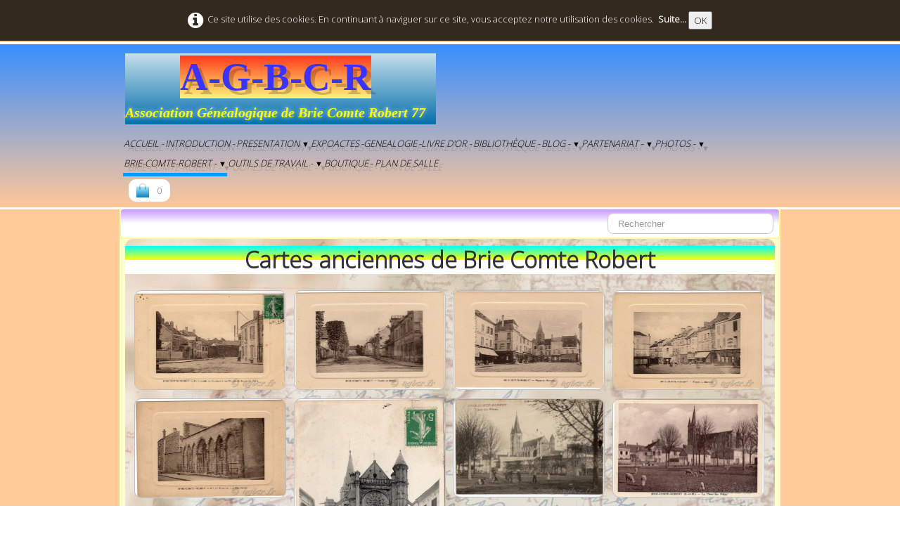

--- FILE ---
content_type: text/html; charset=UTF-8
request_url: https://agbcr.fr/web/brie-hier.php
body_size: 9099
content:
<!doctype html><html lang="fr"><head><meta charset="utf-8"><title>cartes postales</title><meta name="author" content="Association généalogique de Brie Comte Robert"><meta name="rating" content="General"><meta name="description" content="Les photos de Briie Comte Robert - Cartes postales anciennes"><meta property="og:url" content="https://www.agbcr.fr/web/brie-hier.php"/><meta property="og:type" content="website"/><meta property="og:site_name" content="A-G-B-C-R"/><meta property="og:title" content="cartes postales"/><meta property="og:description" content="Les photos de Briie Comte Robert - Cartes postales anciennes"/><meta property="og:image" content="https://www.agbcr.fr/web/_media/img/medium/logo-bcr.png"/><meta property="og:image:width" content="142" /><meta property="og:image:height" content="144" /><meta name="twitter:card" content="summary"/><meta name="twitter:title" content="cartes postales"/><meta name="twitter:description" content="Les photos de Briie Comte Robert - Cartes postales anciennes"/><meta name="twitter:image" content="https://www.agbcr.fr/web/_media/img/medium/logo-bcr.png"/><meta name="generator" content="Lauyan TOWeb 10.1.0.931"><meta name="googlebot" content="noimageindex"><meta name="viewport" content="width=device-width, initial-scale=1.0"><link href="rss.xml" rel="alternate" type="application/rss+xml"><link href="_media/img/sq_icon/favicon-agbcr.jpg" rel="shortcut icon" type="image/jpeg"><link href="_media/img/medium/logo-bcr.png" rel="apple-touch-icon"><meta name="msapplication-TileColor" content="#5835b8"><meta name="msapplication-TileImage" content="_media/img/medium/logo-bcr.png"><link href="_scripts/bootstrap/css/bootstrap.min.css" rel="stylesheet"><link href="https://fonts.googleapis.com/css?family=Open+Sans:300" rel="stylesheet"><link href="_frame/style.css" rel="stylesheet"><link rel="stylesheet" href="_scripts/photoswipe/photoswipe.css"><link rel="stylesheet" href="_scripts/photoswipe/default-skin/default-skin.css"><link rel="stylesheet" href="_scripts/bootstrap/css/font-awesome.min.css"><style>.raty-comp{padding:8px 0;font-size:10px;color:#FD9317}.tw-blogbar { display:flex;align-items:center }@media (max-width: 767px) { .tw-blogbar { flex-direction: column; } }.alert a{color:#003399}.ta-left{text-align:left}.ta-center{text-align:center}.ta-justify{text-align:justify}.ta-right{text-align:right}.float-l{float:left}.float-r{float:right}.flexobj{flex-grow:0;flex-shrink:0;margin-right:1em;margin-left:1em}.flexrow{display:flex !important;align-items:center}.flexrow-align-start{align-items:start}@media (max-width:767px){.flexrow{flex-direction:column}.flexrow-align-start{align-items:center}}.cookie-consent{width:100%;padding:16px 0;position:relative;z-index:9800;text-align:center;}.ckc-bottom{position:fixed;bottom:0;left:0;right:0;height:auto;}.cookie-consent,.cookie-consent button{font-size:100%}.cookie-consent a{font-weight:bold;text-decoration:none}.cookie-consent a:hover{text-decoration:underline}.cookie-consent .no-deco-hover a:hover{text-decoration:none}.portfolio-row{display:-ms-flexbox;display:flex;-ms-flex-wrap:wrap;flex-wrap:wrap;padding:0 0 24px .5vw;}.portfolio-col{-ms-flex:25%;flex:25%;max-width:calc(25% - 2.4*.5vw);padding:0 .5vw;}.portfolio-col img,.gallery-idx>.portfolio-row>.portfolio-col>a>img{margin:0;margin-top:calc(.5vw * 2);vertical-align:middle;width:100%;}.pf-col2{-ms-flex:50%;flex:50%;max-width:calc(50% - 2.4*.5vw);}@media screen and (max-width:800px){.portfolio-col{-ms-flex:50%;flex:50%;max-width:calc(50% - 2.4*.5vw);}}@media screen and (max-width:600px){.portfolio-col,.pf-col2{-ms-flex:100%;flex:100%;max-width:calc(100% - 2.4*.5vw);}}</style><link href="_frame/print.css" rel="stylesheet" type="text/css" media="print"><script>(function(i,s,o,g,r,a,m){i['GoogleAnalyticsObject']=r;i[r]=i[r]||function(){(i[r].q=i[r].q||[]).push(arguments)},i[r].l=1*new Date();a=s.createElement(o),m=s.getElementsByTagName(o)[0];a.async=1;a.src=g;m.parentNode.insertBefore(a,m)})(window,document,"script","https://www.google-analytics.com/analytics.js","ga");ga("create","UA-71742237-1","auto");ga("send","pageview");</script></head><body oncontextmenu="return false;"><div id="site"><div id="page"><header><div id="toolbar1" class="navbar"><div class="navbar-inner"><div class="container-fluid"><ul id="toolbar1_l" class="nav"><li><a id="logo" href="index.php" aria-label="logo"><span id="logo-lt">            A-G-B-C-R</span><span id="logo-rt"></span><br><span id="logo-sl" class="hidden-phone">Association Généalogique de Brie Comte Robert 77</span></a></li></ul><button type="button" class="btn btn-navbar" aria-label="Menu" data-toggle="collapse" data-target=".nav-collapse"><span class="icon-bar"></span><span class="icon-bar"></span><span class="icon-bar"></span></button><div class="nav-collapse collapse"><ul id="toolbar1_r" class="nav pull-right"><li><ul id="mainmenu" class="nav"><li><a href="index.php">Accueil -</a></li><li><a href="bienvenue.php">Introduction -</a></li><ul class="nav"><li class="dropdown"><a href="#" class="dropdown-toggle" data-toggle="dropdown">Presentation&nbsp;<small>&#9660;</small></a><ul class="dropdown-menu"><li><a href="bureau.php">Bureau</a></li><li><a href="trombinoscope.php">Trombinoscope</a></li><li><a href="contact.php">Contact</a></li></ul></li></ul><li><a href="recherches.php">EXPOACTES</a></li><li><a href="heredis.php">-genealogie</a></li><li><a href="livre-dor.php">-Livre d'Or -</a></li><li><a href="bibliotheque.php">Bibliothèque -</a></li><ul class="nav"><li class="dropdown"><a href="#" class="dropdown-toggle" data-toggle="dropdown">BLOG -&nbsp;<small>&#9660;</small></a><ul class="dropdown-menu"><li><a href="a-g-compte-rendu.php">Assemblée générale</a></li><li><a href="permanences.php">Nos Permanences</a></li><li><a href="calendrier.php">Calendrier</a></li><li><a href="outre-atlantique.php">Nos amis Outre-Atlantique</a></li><li><a href="le-saviez-vous.php">Le saviez-vous ??</a></li><li><a href="nouvelles-breves.php">Le petit journal de Michel</a></li></ul></li></ul><ul class="nav"><li class="dropdown"><a href="#" class="dropdown-toggle" data-toggle="dropdown">Partenariat -&nbsp;<small>&#9660;</small></a><ul class="dropdown-menu"><li><a href="associations.php">Partenaires associatifs</a></li><li><a href="partenaires.php">Nos partenaires</a></li></ul></li></ul><ul class="nav"><li class="dropdown"><a href="#" class="dropdown-toggle" data-toggle="dropdown">Photos -&nbsp;<small>&#9660;</small></a><ul class="dropdown-menu"><li><a href="retrospective.php">Portes Ouvertes</a></li><li><a href="sorties.php">Nos sorties</a></li><li><a href="medievales.php">Fêtes Médiévale</a></li></ul></li></ul><ul class="nav"><li class="dropdown active"><a href="#" class="dropdown-toggle" data-toggle="dropdown">Brie-Comte-Robert -&nbsp;<small>&#9660;</small></a><ul class="dropdown-menu"><li><a href="brie-hier.php">Brie Hier</a></li><li><a href="historiques.php">Gens de chez nous</a></li><li><a href="maires.php">Les Maires</a></li><li><a href="monuments.php">Monuments</a></li><li><a href="monument-aux-morts.php">Monument aux Morts</a></li><li><a href="http://www.geneanet.org/gallery/collection/cimetiere/569-cimetiere-de-brie-comte-robert" target="_blank" rel="noopener">Cimetiere de Brie Comte Robert</a></li></ul></li></ul><ul class="nav"><li class="dropdown"><a href="#" class="dropdown-toggle" data-toggle="dropdown">Outils de Travail -&nbsp;<small>&#9660;</small></a><ul class="dropdown-menu"><li><a href="liens-genealogiques.php">Liens généalogiques</a></li><li><a href="genealogiques.php">Logiciels</a></li></ul></li></ul><li><a href="boutique.php">Boutique</a></li><li><a href="plan-de-la-salle.php">- Plan de salle</a></li></ul></li><li><a id="button-cart" data-container="body" href="_checkout.html" title="Panier"><span id="sc_pcount"></span></a></li></ul></div></div></div></div><div id="toolbar2" class="navbar"><div class="navbar-inner"><div class="container-fluid"><ul id="toolbar2_r" class="nav pull-right"><li><form id="searchbox" class="navbar-search" action="_search.html"><input type="text" name="req" id="searchbox-req" class="search-query" placeholder="Rechercher"></form></li></ul></div></div></div></header><div id="content" class="container-fluid"><div id="topic" class="row-fluid"><div id="topic-inner"><div id="top-content" class="span12 gallery-idx ta-center"><h1 style="text-align:center">Cartes anciennes de Brie Comte Robert</h1><div class="portfolio-row"><div class="portfolio-col"><a data-pswpidx="0" href="brie-hier-photo.php"><img src="_media/img/small/img040.jpg" srcset="_media/img/thumb/img040.jpg 160w,_media/img/small/img040.jpg 480w,_media/img/medium/img040.jpg 768w,_media/img/large/img040.jpg 858w" style="max-width:100%;" alt="Cartes postale anciennes" loading="lazy"></a><a data-pswpidx="4" href="brie-hier-photo5.php"><img src="_media/img/small/img044-2.jpg" srcset="_media/img/thumb/img044-2.jpg 160w,_media/img/small/img044-2.jpg 480w,_media/img/medium/img044-2.jpg 768w,_media/img/large/img044-2.jpg 858w" style="max-width:100%;" alt="Cartes postale anciennes" loading="lazy"></a><a data-pswpidx="8" href="brie-hier-photo9.php"><img src="_media/img/small/img046.jpg" srcset="_media/img/thumb/img046.jpg 160w,_media/img/small/img046.jpg 480w,_media/img/medium/img046.jpg 768w,_media/img/large/img046.jpg 560w" style="max-width:100%;" alt="Cartes postale anciennes" loading="lazy"></a><a data-pswpidx="12" href="brie-hier-photo13.php"><img src="_media/img/small/img050.jpg" srcset="_media/img/thumb/img050.jpg 160w,_media/img/small/img050.jpg 480w,_media/img/medium/img050.jpg 768w,_media/img/large/img050.jpg 861w" style="max-width:100%;" alt="Cartes postale anciennes" loading="lazy"></a><a data-pswpidx="16" href="brie-hier-photo17.php"><img src="_media/img/small/img047.jpg" srcset="_media/img/thumb/img047.jpg 160w,_media/img/small/img047.jpg 480w,_media/img/medium/img047.jpg 768w,_media/img/large/img047.jpg 560w" style="max-width:100%;" alt="Cartes postale anciennes" loading="lazy"></a><a data-pswpidx="20" href="brie-hier-photo21.php"><img src="_media/img/small/img052.jpg" srcset="_media/img/thumb/img052.jpg 160w,_media/img/small/img052.jpg 480w,_media/img/medium/img052.jpg 768w,_media/img/large/img052.jpg 861w" style="max-width:100%;" alt="Cartes postale anciennes" loading="lazy"></a><a data-pswpidx="24" href="brie-hier-photo25.php"><img src="_media/img/small/img054.jpg" srcset="_media/img/thumb/img054.jpg 160w,_media/img/small/img054.jpg 480w,_media/img/medium/img054.jpg 768w,_media/img/large/img054.jpg 861w" style="max-width:100%;" alt="Cartes postale anciennes" loading="lazy"></a><a data-pswpidx="28" href="brie-hier-photo29.php"><img src="_media/img/small/img060.jpg" srcset="_media/img/thumb/img060.jpg 160w,_media/img/small/img060.jpg 480w,_media/img/medium/img060.jpg 768w,_media/img/large/img060.jpg 861w" style="max-width:100%;" alt="Cartes postale anciennes" loading="lazy"></a><a data-pswpidx="32" href="brie-hier-photo33.php"><img src="_media/img/small/img063.jpg" srcset="_media/img/thumb/img063.jpg 160w,_media/img/small/img063.jpg 480w,_media/img/medium/img063.jpg 768w,_media/img/large/img063.jpg 861w" style="max-width:100%;" alt="Cartes postale anciennes" loading="lazy"></a><a data-pswpidx="36" href="brie-hier-photo37.php"><img src="_media/img/small/img071.jpg" srcset="_media/img/thumb/img071.jpg 160w,_media/img/small/img071.jpg 480w,_media/img/medium/img071.jpg 768w,_media/img/large/img071.jpg 557w" style="max-width:100%;" alt="Cartes postale anciennes" loading="lazy"></a><a data-pswpidx="40" href="brie-hier-photo41.php"><img src="_media/img/small/img079.jpg" srcset="_media/img/thumb/img079.jpg 160w,_media/img/small/img079.jpg 480w,_media/img/medium/img079.jpg 768w,_media/img/large/img079.jpg 861w" style="max-width:100%;" alt="Cartes postale anciennes" loading="lazy"></a><a data-pswpidx="44" href="brie-hier-labreuvoir-jpg.php"><img src="_media/img/small/labreuvoir.jpg" srcset="_media/img/thumb/labreuvoir.jpg 160w,_media/img/small/labreuvoir.jpg 480w,_media/img/medium/labreuvoir.jpg 768w,_media/img/large/labreuvoir.jpg 1024w,_media/img/xlarge/labreuvoir.jpg 1440w" style="max-width:100%;" alt="" loading="lazy"></a><a data-pswpidx="48" href="brie-hier-cafe-silvestre-place-des-minimes-jpg.php"><img src="_media/img/small/cafe-silvestre.place-des-minimes.jpg" srcset="_media/img/thumb/cafe-silvestre.place-des-minimes.jpg 160w,_media/img/small/cafe-silvestre.place-des-minimes.jpg 480w,_media/img/medium/cafe-silvestre.place-des-minimes.jpg 592w" style="max-width:100%;" alt="" loading="lazy"></a><a data-pswpidx="52" href="brie-hier-photo51.php"><img src="_media/img/small/img051.jpg" srcset="_media/img/thumb/img051.jpg 160w,_media/img/small/img051.jpg 480w,_media/img/medium/img051.jpg 768w,_media/img/large/img051.jpg 861w" style="max-width:100%;" alt="Cartes postale anciennes" loading="lazy"></a><a data-pswpidx="56" href="brie-hier-photo55.php"><img src="_media/img/small/img076.jpg" srcset="_media/img/thumb/img076.jpg 160w,_media/img/small/img076.jpg 480w,_media/img/medium/img076.jpg 768w,_media/img/large/img076.jpg 861w" style="max-width:100%;" alt="Cartes postale anciennes" loading="lazy"></a><a data-pswpidx="60" href="brie-hier-photo58.php"><img src="_media/img/small/img083.jpg" srcset="_media/img/thumb/img083.jpg 160w,_media/img/small/img083.jpg 480w,_media/img/medium/img083.jpg 768w,_media/img/large/img083.jpg 861w" style="max-width:100%;" alt="Cartes postale anciennes" loading="lazy"></a><a data-pswpidx="64" href="brie-hier-vue079-jpg.php"><img src="_media/img/small/vue079.jpg" srcset="_media/img/thumb/vue079.jpg 160w,_media/img/small/vue079.jpg 480w,_media/img/medium/vue079.jpg 768w,_media/img/large/vue079.jpg 790w" style="max-width:100%;" alt="" loading="lazy"></a><a data-pswpidx="68" href="brie-hier-loco-brie-jpg.php"><img src="_media/img/small/loco-brie.jpg" srcset="_media/img/thumb/loco-brie.jpg 160w,_media/img/small/loco-brie.jpg 480w,_media/img/medium/loco-brie.jpg 768w,_media/img/large/loco-brie.jpg 1024w" style="max-width:100%;" alt="" loading="lazy"></a><a data-pswpidx="72" href="brie-hier-photo62.php"><img src="_media/img/small/img097.jpg" srcset="_media/img/thumb/img097.jpg 160w,_media/img/small/img097.jpg 480w,_media/img/medium/img097.jpg 768w,_media/img/large/img097.jpg 557w" style="max-width:100%;" alt="Cartes postale anciennes" loading="lazy"></a></div><div class="portfolio-col"><a data-pswpidx="1" href="brie-hier-photo2.php"><img src="_media/img/small/img041.jpg" srcset="_media/img/thumb/img041.jpg 160w,_media/img/small/img041.jpg 480w,_media/img/medium/img041.jpg 768w,_media/img/large/img041.jpg 858w" style="max-width:100%;" alt="Cartes postale anciennes" loading="lazy"></a><a data-pswpidx="5" href="brie-hier-photo6.php"><img src="_media/img/small/img091.jpg" srcset="_media/img/thumb/img091.jpg 160w,_media/img/small/img091.jpg 480w,_media/img/medium/img091.jpg 768w,_media/img/large/img091.jpg 557w" style="max-width:100%;" alt="Cartes postale anciennes" loading="lazy"></a><a data-pswpidx="9" href="brie-hier-photo10.php"><img src="_media/img/small/img127.jpg" srcset="_media/img/thumb/img127.jpg 160w,_media/img/small/img127.jpg 480w,_media/img/medium/img127.jpg 768w,_media/img/large/img127.jpg 557w" style="max-width:100%;" alt="Cartes postale anciennes" loading="lazy"></a><a data-pswpidx="13" href="brie-hier-photo14.php"><img src="_media/img/small/img077.jpg" srcset="_media/img/thumb/img077.jpg 160w,_media/img/small/img077.jpg 480w,_media/img/medium/img077.jpg 768w,_media/img/large/img077.jpg 557w" style="max-width:100%;" alt="Cartes postale anciennes" loading="lazy"></a><a data-pswpidx="17" href="brie-hier-photo18.php"><img src="_media/img/small/img048.jpg" srcset="_media/img/thumb/img048.jpg 160w,_media/img/small/img048.jpg 480w,_media/img/medium/img048.jpg 768w,_media/img/large/img048.jpg 861w" style="max-width:100%;" alt="Cartes postale anciennes" loading="lazy"></a><a data-pswpidx="21" href="brie-hier-photo22.php"><img src="_media/img/small/img075.jpg" srcset="_media/img/thumb/img075.jpg 160w,_media/img/small/img075.jpg 480w,_media/img/medium/img075.jpg 768w,_media/img/large/img075.jpg 861w" style="max-width:100%;" alt="Cartes postale anciennes" loading="lazy"></a><a data-pswpidx="25" href="brie-hier-photo26.php"><img src="_media/img/small/img053.jpg" srcset="_media/img/thumb/img053.jpg 160w,_media/img/small/img053.jpg 480w,_media/img/medium/img053.jpg 768w,_media/img/large/img053.jpg 861w" style="max-width:100%;" alt="Cartes postale anciennes" loading="lazy"></a><a data-pswpidx="29" href="brie-hier-photo30.php"><img src="_media/img/small/img061.jpg" srcset="_media/img/thumb/img061.jpg 160w,_media/img/small/img061.jpg 480w,_media/img/medium/img061.jpg 768w,_media/img/large/img061.jpg 861w" style="max-width:100%;" alt="Cartes postale anciennes" loading="lazy"></a><a data-pswpidx="33" href="brie-hier-photo34.php"><img src="_media/img/small/img064.jpg" srcset="_media/img/thumb/img064.jpg 160w,_media/img/small/img064.jpg 480w,_media/img/medium/img064.jpg 768w,_media/img/large/img064.jpg 861w" style="max-width:100%;" alt="Cartes postale anciennes" loading="lazy"></a><a data-pswpidx="37" href="brie-hier-photo38.php"><img src="_media/img/small/img068.jpg" srcset="_media/img/thumb/img068.jpg 160w,_media/img/small/img068.jpg 480w,_media/img/medium/img068.jpg 768w,_media/img/large/img068.jpg 861w" style="max-width:100%;" alt="Cartes postale anciennes" loading="lazy"></a><a data-pswpidx="41" href="brie-hier-photo42.php"><img src="_media/img/small/img059.jpg" srcset="_media/img/thumb/img059.jpg 160w,_media/img/small/img059.jpg 480w,_media/img/medium/img059.jpg 768w,_media/img/large/img059.jpg 861w" style="max-width:100%;" alt="Cartes postale anciennes" loading="lazy"></a><a data-pswpidx="45" href="brie-hier-photo45.php"><img src="_media/img/small/img100.jpg" srcset="_media/img/thumb/img100.jpg 160w,_media/img/small/img100.jpg 480w,_media/img/medium/img100.jpg 768w,_media/img/large/img100.jpg 861w" style="max-width:100%;" alt="Cartes postale anciennes" loading="lazy"></a><a data-pswpidx="49" href="brie-hier-photo48.php"><img src="_media/img/small/img084.jpg" srcset="_media/img/thumb/img084.jpg 160w,_media/img/small/img084.jpg 480w,_media/img/medium/img084.jpg 768w,_media/img/large/img084.jpg 861w" style="max-width:100%;" alt="Cartes postale anciennes" loading="lazy"></a><a data-pswpidx="53" href="brie-hier-photo52.php"><img src="_media/img/small/img089.jpg" srcset="_media/img/thumb/img089.jpg 160w,_media/img/small/img089.jpg 480w,_media/img/medium/img089.jpg 768w,_media/img/large/img089.jpg 861w" style="max-width:100%;" alt="Cartes postale anciennes" loading="lazy"></a><a data-pswpidx="57" href="brie-hier-photo56.php"><img src="_media/img/small/img099.jpg" srcset="_media/img/thumb/img099.jpg 160w,_media/img/small/img099.jpg 480w,_media/img/medium/img099.jpg 768w,_media/img/large/img099.jpg 861w" style="max-width:100%;" alt="Cartes postale anciennes" loading="lazy"></a><a data-pswpidx="61" href="brie-hier-photo59.php"><img src="_media/img/small/img045.jpg" srcset="_media/img/thumb/img045.jpg 160w,_media/img/small/img045.jpg 480w,_media/img/medium/img045.jpg 768w,_media/img/large/img045.jpg 858w" style="max-width:100%;" alt="Cartes postale anciennes" loading="lazy"></a><a data-pswpidx="65" href="brie-hier-gare-brie-comte-robert-2cpancienne-jpg.php"><img src="_media/img/small/gare-brie-comte-robert-2cpancienne.jpg" srcset="_media/img/thumb/gare-brie-comte-robert-2cpancienne.jpg 160w,_media/img/small/gare-brie-comte-robert-2cpancienne.jpg 480w,_media/img/medium/gare-brie-comte-robert-2cpancienne.jpg 768w,_media/img/large/gare-brie-comte-robert-2cpancienne.jpg 1024w,_media/img/xlarge/gare-brie-comte-robert-2cpancienne.jpg 1600w" style="max-width:100%;" alt="" loading="lazy"></a><a data-pswpidx="69" href="brie-hier-1931-micheline-sur-pneus-brie-jpg.php"><img src="_media/img/small/1931-micheline-sur-pneus-brie.jpg" srcset="_media/img/thumb/1931-micheline-sur-pneus-brie.jpg 160w,_media/img/small/1931-micheline-sur-pneus-brie.jpg 480w,_media/img/medium/1931-micheline-sur-pneus-brie.jpg 768w,_media/img/large/1931-micheline-sur-pneus-brie.jpg 1024w" style="max-width:100%;" alt="" loading="lazy"></a><a data-pswpidx="73" href="brie-hier-photo63.php"><img src="_media/img/small/img094.jpg" srcset="_media/img/thumb/img094.jpg 160w,_media/img/small/img094.jpg 480w,_media/img/medium/img094.jpg 768w,_media/img/large/img094.jpg 861w" style="max-width:100%;" alt="Cartes postale anciennes" loading="lazy"></a></div><div class="portfolio-col"><a data-pswpidx="2" href="brie-hier-photo3.php"><img src="_media/img/small/img042.jpg" srcset="_media/img/thumb/img042.jpg 160w,_media/img/small/img042.jpg 480w,_media/img/medium/img042.jpg 768w,_media/img/large/img042.jpg 858w" style="max-width:100%;" alt="Cartes postale anciennes" loading="lazy"></a><a data-pswpidx="6" href="brie-hier-photo7.php"><img src="_media/img/small/img078.jpg" srcset="_media/img/thumb/img078.jpg 160w,_media/img/small/img078.jpg 480w,_media/img/medium/img078.jpg 768w,_media/img/large/img078.jpg 861w" style="max-width:100%;" alt="Cartes postale anciennes" loading="lazy"></a><a data-pswpidx="10" href="brie-hier-photo11.php"><img src="_media/img/small/img096.jpg" srcset="_media/img/thumb/img096.jpg 160w,_media/img/small/img096.jpg 480w,_media/img/medium/img096.jpg 768w,_media/img/large/img096.jpg 557w" style="max-width:100%;" alt="Cartes postale anciennes" loading="lazy"></a><a data-pswpidx="14" href="brie-hier-photo15.php"><img src="_media/img/small/img057.jpg" srcset="_media/img/thumb/img057.jpg 160w,_media/img/small/img057.jpg 480w,_media/img/medium/img057.jpg 768w,_media/img/large/img057.jpg 861w" style="max-width:100%;" alt="Cartes postale anciennes" loading="lazy"></a><a data-pswpidx="18" href="brie-hier-photo19.php"><img src="_media/img/small/img049-juin-1998.jpg" srcset="_media/img/thumb/img049-juin-1998.jpg 160w,_media/img/small/img049-juin-1998.jpg 480w,_media/img/medium/img049-juin-1998.jpg 768w,_media/img/large/img049-juin-1998.jpg 861w" style="max-width:100%;" alt="Démolition de la caserne des pompiers" loading="lazy"></a><a data-pswpidx="22" href="brie-hier-photo23.php"><img src="_media/img/small/img082.jpg" srcset="_media/img/thumb/img082.jpg 160w,_media/img/small/img082.jpg 480w,_media/img/medium/img082.jpg 768w,_media/img/large/img082.jpg 861w" style="max-width:100%;" alt="Cartes postale anciennes" loading="lazy"></a><a data-pswpidx="26" href="brie-hier-photo27.php"><img src="_media/img/small/img056.jpg" srcset="_media/img/thumb/img056.jpg 160w,_media/img/small/img056.jpg 480w,_media/img/medium/img056.jpg 768w,_media/img/large/img056.jpg 861w" style="max-width:100%;" alt="Cartes postale anciennes" loading="lazy"></a><a data-pswpidx="30" href="brie-hier-photo31.php"><img src="_media/img/small/img062.jpg" srcset="_media/img/thumb/img062.jpg 160w,_media/img/small/img062.jpg 480w,_media/img/medium/img062.jpg 768w,_media/img/large/img062.jpg 861w" style="max-width:100%;" alt="Cartes postale anciennes" loading="lazy"></a><a data-pswpidx="34" href="brie-hier-photo35.php"><img src="_media/img/small/img065.jpg" srcset="_media/img/thumb/img065.jpg 160w,_media/img/small/img065.jpg 480w,_media/img/medium/img065.jpg 768w,_media/img/large/img065.jpg 861w" style="max-width:100%;" alt="Cartes postale anciennes" loading="lazy"></a><a data-pswpidx="38" href="brie-hier-photo39.php"><img src="_media/img/small/img088.jpg" srcset="_media/img/thumb/img088.jpg 160w,_media/img/small/img088.jpg 480w,_media/img/medium/img088.jpg 768w,_media/img/large/img088.jpg 861w" style="max-width:100%;" alt="Cartes postale anciennes" loading="lazy"></a><a data-pswpidx="42" href="brie-hier-photo43.php"><img src="_media/img/small/img080.jpg" srcset="_media/img/thumb/img080.jpg 160w,_media/img/small/img080.jpg 480w,_media/img/medium/img080.jpg 768w,_media/img/large/img080.jpg 861w" style="max-width:100%;" alt="Cartes postale anciennes" loading="lazy"></a><a data-pswpidx="46" href="brie-hier-photo46.php"><img src="_media/img/small/img070.jpg" srcset="_media/img/thumb/img070.jpg 160w,_media/img/small/img070.jpg 480w,_media/img/medium/img070.jpg 768w,_media/img/large/img070.jpg 861w" style="max-width:100%;" alt="La Barrière du Maine .Relais aux chevaux" loading="lazy"></a><a data-pswpidx="50" href="brie-hier-photo49.php"><img src="_media/img/small/img092.jpg" srcset="_media/img/thumb/img092.jpg 160w,_media/img/small/img092.jpg 480w,_media/img/medium/img092.jpg 768w,_media/img/large/img092.jpg 861w" style="max-width:100%;" alt="Cartes postale anciennes" loading="lazy"></a><a data-pswpidx="54" href="brie-hier-photo53.php"><img src="_media/img/small/img090.jpg" srcset="_media/img/thumb/img090.jpg 160w,_media/img/small/img090.jpg 480w,_media/img/medium/img090.jpg 768w,_media/img/large/img090.jpg 861w" style="max-width:100%;" alt="Cartes postale anciennes" loading="lazy"></a><a data-pswpidx="58" href="brie-hier-photo57.php"><img src="_media/img/small/img101.jpg" srcset="_media/img/thumb/img101.jpg 160w,_media/img/small/img101.jpg 480w,_media/img/medium/img101.jpg 768w,_media/img/large/img101.jpg 861w" style="max-width:100%;" alt="Cartes postale anciennes" loading="lazy"></a><a data-pswpidx="62" href="brie-hier-la-gare-jpg.php"><img src="_media/img/small/la-gare.jpg" srcset="_media/img/thumb/la-gare.jpg 160w,_media/img/small/la-gare.jpg 480w,_media/img/medium/la-gare.jpg 768w,_media/img/large/la-gare.jpg 800w" style="max-width:100%;" alt="" loading="lazy"></a><a data-pswpidx="66" href="brie-hier-photo60.php"><img src="_media/img/small/img081.jpg" srcset="_media/img/thumb/img081.jpg 160w,_media/img/small/img081.jpg 480w,_media/img/medium/img081.jpg 768w,_media/img/large/img081.jpg 861w" style="max-width:100%;" alt="La Gare SNCF et le Train des Roses" loading="lazy"></a><a data-pswpidx="70" href="brie-hier-bb63210-a-brie-en-1970-jpg.php"><img src="_media/img/small/bb63210-a-brie-en-1970.jpg" srcset="_media/img/thumb/bb63210-a-brie-en-1970.jpg 160w,_media/img/small/bb63210-a-brie-en-1970.jpg 480w,_media/img/medium/bb63210-a-brie-en-1970.jpg 768w,_media/img/large/bb63210-a-brie-en-1970.jpg 1024w,_media/img/xlarge/bb63210-a-brie-en-1970.jpg 1440w" style="max-width:100%;" alt="" loading="lazy"></a></div><div class="portfolio-col"><a data-pswpidx="3" href="brie-hier-photo4.php"><img src="_media/img/small/img043.jpg" srcset="_media/img/thumb/img043.jpg 160w,_media/img/small/img043.jpg 480w,_media/img/medium/img043.jpg 768w,_media/img/large/img043.jpg 858w" style="max-width:100%;" alt="Cartes postale anciennes" loading="lazy"></a><a data-pswpidx="7" href="brie-hier-photo8.php"><img src="_media/img/small/img103.jpg" srcset="_media/img/thumb/img103.jpg 160w,_media/img/small/img103.jpg 480w,_media/img/medium/img103.jpg 768w,_media/img/large/img103.jpg 861w" style="max-width:100%;" alt="Cartes postale anciennes" loading="lazy"></a><a data-pswpidx="11" href="brie-hier-photo12.php"><img src="_media/img/small/img087.jpg" srcset="_media/img/thumb/img087.jpg 160w,_media/img/small/img087.jpg 480w,_media/img/medium/img087.jpg 768w,_media/img/large/img087.jpg 557w" style="max-width:100%;" alt="Cartes postale anciennes" loading="lazy"></a><a data-pswpidx="15" href="brie-hier-photo16.php"><img src="_media/img/small/img086.jpg" srcset="_media/img/thumb/img086.jpg 160w,_media/img/small/img086.jpg 480w,_media/img/medium/img086.jpg 768w,_media/img/large/img086.jpg 861w" style="max-width:100%;" alt="Cartes postale anciennes" loading="lazy"></a><a data-pswpidx="19" href="brie-hier-photo20.php"><img src="_media/img/small/img102.jpg" srcset="_media/img/thumb/img102.jpg 160w,_media/img/small/img102.jpg 480w,_media/img/medium/img102.jpg 768w,_media/img/large/img102.jpg 861w" style="max-width:100%;" alt="Cartes postale anciennes" loading="lazy"></a><a data-pswpidx="23" href="brie-hier-photo24.php"><img src="_media/img/small/img085.jpg" srcset="_media/img/thumb/img085.jpg 160w,_media/img/small/img085.jpg 480w,_media/img/medium/img085.jpg 768w,_media/img/large/img085.jpg 861w" style="max-width:100%;" alt="Cartes postale anciennes" loading="lazy"></a><a data-pswpidx="27" href="brie-hier-photo28.php"><img src="_media/img/small/img058.jpg" srcset="_media/img/thumb/img058.jpg 160w,_media/img/small/img058.jpg 480w,_media/img/medium/img058.jpg 768w,_media/img/large/img058.jpg 861w" style="max-width:100%;" alt="Cartes postale anciennes" loading="lazy"></a><a data-pswpidx="31" href="brie-hier-photo32.php"><img src="_media/img/small/img067.jpg" srcset="_media/img/thumb/img067.jpg 160w,_media/img/small/img067.jpg 480w,_media/img/medium/img067.jpg 768w,_media/img/large/img067.jpg 861w" style="max-width:100%;" alt="L'ancienne Poste" loading="lazy"></a><a data-pswpidx="35" href="brie-hier-photo36.php"><img src="_media/img/small/img066.jpg" srcset="_media/img/thumb/img066.jpg 160w,_media/img/small/img066.jpg 480w,_media/img/medium/img066.jpg 768w,_media/img/large/img066.jpg 861w" style="max-width:100%;" alt="Cartes postale anciennes" loading="lazy"></a><a data-pswpidx="39" href="brie-hier-photo40.php"><img src="_media/img/small/img095.jpg" srcset="_media/img/thumb/img095.jpg 160w,_media/img/small/img095.jpg 480w,_media/img/medium/img095.jpg 768w,_media/img/large/img095.jpg 861w" style="max-width:100%;" alt="Cartes postale anciennes" loading="lazy"></a><a data-pswpidx="43" href="brie-hier-photo44.php"><img src="_media/img/small/img069.jpg" srcset="_media/img/thumb/img069.jpg 160w,_media/img/small/img069.jpg 480w,_media/img/medium/img069.jpg 768w,_media/img/large/img069.jpg 861w" style="max-width:100%;" alt="L'abreuvoir , rue Gambatta" loading="lazy"></a><a data-pswpidx="47" href="brie-hier-photo47.php"><img src="_media/img/small/img072.jpg" srcset="_media/img/thumb/img072.jpg 160w,_media/img/small/img072.jpg 480w,_media/img/medium/img072.jpg 768w,_media/img/large/img072.jpg 861w" style="max-width:100%;" alt="Cartes postale anciennes" loading="lazy"></a><a data-pswpidx="51" href="brie-hier-photo50.php"><img src="_media/img/small/img093.jpg" srcset="_media/img/thumb/img093.jpg 160w,_media/img/small/img093.jpg 480w,_media/img/medium/img093.jpg 768w,_media/img/large/img093.jpg 861w" style="max-width:100%;" alt="Cartes postale anciennes" loading="lazy"></a><a data-pswpidx="55" href="brie-hier-photo54.php"><img src="_media/img/small/img098.jpg" srcset="_media/img/thumb/img098.jpg 160w,_media/img/small/img098.jpg 480w,_media/img/medium/img098.jpg 768w,_media/img/large/img098.jpg 861w" style="max-width:100%;" alt="Cartes postale anciennes" loading="lazy"></a><a data-pswpidx="59" href="brie-hier-p2181392056-3-jpg.php"><img src="_media/img/small/p2181392056-3.jpg" srcset="_media/img/thumb/p2181392056-3.jpg 160w,_media/img/small/p2181392056-3.jpg 480w,_media/img/medium/p2181392056-3.jpg 580w" style="max-width:100%;" alt="" loading="lazy"></a><a data-pswpidx="63" href="brie-hier-la-gare-jpg2.php"><img src="_media/img/small/la-gare-2.jpg" srcset="_media/img/thumb/la-gare-2.jpg 160w,_media/img/small/la-gare-2.jpg 480w,_media/img/medium/la-gare-2.jpg 768w,_media/img/large/la-gare-2.jpg 777w" style="max-width:100%;" alt="" loading="lazy"></a><a data-pswpidx="67" href="brie-hier-photo61.php"><img src="_media/img/small/img055.jpg" srcset="_media/img/thumb/img055.jpg 160w,_media/img/small/img055.jpg 480w,_media/img/medium/img055.jpg 768w,_media/img/large/img055.jpg 861w" style="max-width:100%;" alt="Cartes postale anciennes" loading="lazy"></a><a data-pswpidx="71" href="brie-hier-vue077-jpg.php"><img src="_media/img/small/vue077.jpg" srcset="_media/img/thumb/vue077.jpg 160w,_media/img/small/vue077.jpg 480w,_media/img/medium/vue077.jpg 768w,_media/img/large/vue077.jpg 793w" style="max-width:100%;" alt="" loading="lazy"></a></div></div></div><div class=pswp tabindex=-1 role=dialog aria-hidden=true><div class=pswp__bg></div><div class=pswp__scroll-wrap><div class=pswp__container><div class=pswp__item></div><div class=pswp__item></div><div class=pswp__item></div></div><div class="pswp__ui pswp__ui--hidden"><div class=pswp__top-bar><div class=pswp__counter></div><button class="pswp__button pswp__button--close" title="Fermer"></button> <button class="pswp__button pswp__button--fs" title="Plein écran"></button> <button class="pswp__button pswp__button--zoom" title="Zoom"></button><div class=pswp__preloader><div class=pswp__preloader__icn><div class=pswp__preloader__cut><div class=pswp__preloader__donut></div></div></div></div></div><div class="pswp__share-modal pswp__share-modal--hidden pswp__single-tap"><div class=pswp__share-tooltip></div></div><button class="pswp__button pswp__button--arrow--left" title="Précédent"></button> <button class="pswp__button pswp__button--arrow--right" title="Suivant"></button><div class=pswp__caption><div class=pswp__caption__center></div></div></div></div></div></div></div></div><footer><div id="footerfat" class="row-fluid"><div class="row-fluid"></div></div><div id="toolbar3" class="navbar"><div class="navbar-inner"><div class="container-fluid"><ul id="toolbar3_l" class="nav"><li><div id="sharebox"><a target="_blank" href="https://www.facebook.com/groups/agbcr/" rel="noopener"><img style="width:32px;height:32px" src="_frame/tw-share-facebook@2x.png" alt="facebook"></a><a target="_blank" onclick="javascript:return(decMail2(this));" href="znvygb?krhira2#benatr.se" rel="noopener"><img style="width:32px;height:32px" src="_frame/tw-share-mail@2x.png" alt="email"></a><a target="_blank" href="rss.xml" type="application/rss+xml" rel="noopener"><img style="width:32px;height:32px" src="_frame/tw-share-rss@2x.png" alt="rss"></a></div></li></ul><ul id="toolbar3_r" class="nav pull-right"><li><div id="langselect" class="dropdown"><a href="#" class="dropdown-toggle" data-toggle="dropdown">Français&nbsp;<small>&#9660;</small></a><ul class="dropdown-menu"><li><a href="brie-hier.php" class="active">Français</a></li><li class="divider"><!----></li></ul></div></li></ul></div></div></div><div id="footersmall" class="row-fluid"><div id="foot-sec1" class="span4 "><p style="text-align:left">Copyright ((c)) 2025. Tous droits réservés.</p></div><div id="foot-sec2" class="span4 "></div><div id="foot-sec3" class="span4 ">Contactez l'auteur à&nbsp;<a onclick="javascript:return(decMail2(this));" href="znvygb?ntope#yncbfgr.arg" id="lnk24cc5355">agbcr@laposte.net</a></div></div></footer></div></div><script src="_scripts/jquery/jquery.min.js"></script><script src="_scripts/bootstrap/js/bootstrap.min.js"></script><script src="_scripts/photoswipe/photoswipe.min.js"></script><script src="_scripts/photoswipe/photoswipe-ui-default.min.js"></script><script src="_scripts/cookie/jquery.ckie.min.js"></script><script>function initPS(){psItems=[{src:"_media/img/large//img040.jpg",w:858,h:559,msrc:"_media/img/small/img040.jpg",href:"brie-hier-photo.php"},{src:"_media/img/large//img041.jpg",w:858,h:559,msrc:"_media/img/small/img041.jpg",href:"brie-hier-photo2.php"},{src:"_media/img/large//img042.jpg",w:858,h:559,msrc:"_media/img/small/img042.jpg",href:"brie-hier-photo3.php"},{src:"_media/img/large//img043.jpg",w:858,h:559,msrc:"_media/img/small/img043.jpg",href:"brie-hier-photo4.php"},{src:"_media/img/large//img044-2.jpg",w:858,h:559,msrc:"_media/img/small/img044-2.jpg",href:"brie-hier-photo5.php"},{src:"_media/img/large//img091.jpg",w:557,h:861,msrc:"_media/img/small/img091.jpg",href:"brie-hier-photo6.php"},{src:"_media/img/large//img078.jpg",w:861,h:557,msrc:"_media/img/small/img078.jpg",href:"brie-hier-photo7.php"},{src:"_media/img/large//img103.jpg",w:861,h:557,msrc:"_media/img/small/img103.jpg",href:"brie-hier-photo8.php"},{src:"_media/img/large//img046.jpg",w:560,h:856,msrc:"_media/img/small/img046.jpg",href:"brie-hier-photo9.php"},{src:"_media/img/large//img127.jpg",w:557,h:861,msrc:"_media/img/small/img127.jpg",href:"brie-hier-photo10.php"},{src:"_media/img/large//img096.jpg",w:557,h:861,msrc:"_media/img/small/img096.jpg",href:"brie-hier-photo11.php"},{src:"_media/img/large//img087.jpg",w:557,h:861,msrc:"_media/img/small/img087.jpg",href:"brie-hier-photo12.php"},{src:"_media/img/large//img050.jpg",w:861,h:557,msrc:"_media/img/small/img050.jpg",href:"brie-hier-photo13.php"},{src:"_media/img/large//img077.jpg",w:557,h:861,msrc:"_media/img/small/img077.jpg",href:"brie-hier-photo14.php"},{src:"_media/img/large//img057.jpg",w:861,h:557,msrc:"_media/img/small/img057.jpg",href:"brie-hier-photo15.php"},{src:"_media/img/large//img086.jpg",w:861,h:557,msrc:"_media/img/small/img086.jpg",href:"brie-hier-photo16.php"},{src:"_media/img/large//img047.jpg",w:560,h:856,msrc:"_media/img/small/img047.jpg",href:"brie-hier-photo17.php"},{src:"_media/img/large//img048.jpg",w:861,h:557,msrc:"_media/img/small/img048.jpg",href:"brie-hier-photo18.php"},{src:"_media/img/large//img049-juin-1998.jpg",w:861,h:557,msrc:"_media/img/small/img049-juin-1998.jpg",href:"brie-hier-photo19.php"},{src:"_media/img/large//img102.jpg",w:861,h:557,msrc:"_media/img/small/img102.jpg",href:"brie-hier-photo20.php"},{src:"_media/img/large//img052.jpg",w:861,h:557,msrc:"_media/img/small/img052.jpg",href:"brie-hier-photo21.php"},{src:"_media/img/large//img075.jpg",w:861,h:557,msrc:"_media/img/small/img075.jpg",href:"brie-hier-photo22.php"},{src:"_media/img/large//img082.jpg",w:861,h:557,msrc:"_media/img/small/img082.jpg",href:"brie-hier-photo23.php"},{src:"_media/img/large//img085.jpg",w:861,h:557,msrc:"_media/img/small/img085.jpg",href:"brie-hier-photo24.php"},{src:"_media/img/large//img054.jpg",w:861,h:557,msrc:"_media/img/small/img054.jpg",href:"brie-hier-photo25.php"},{src:"_media/img/large//img053.jpg",w:861,h:557,msrc:"_media/img/small/img053.jpg",href:"brie-hier-photo26.php"},{src:"_media/img/large//img056.jpg",w:861,h:557,msrc:"_media/img/small/img056.jpg",href:"brie-hier-photo27.php"},{src:"_media/img/large//img058.jpg",w:861,h:557,msrc:"_media/img/small/img058.jpg",href:"brie-hier-photo28.php"},{src:"_media/img/large//img060.jpg",w:861,h:557,msrc:"_media/img/small/img060.jpg",href:"brie-hier-photo29.php"},{src:"_media/img/large//img061.jpg",w:861,h:557,msrc:"_media/img/small/img061.jpg",href:"brie-hier-photo30.php"},{src:"_media/img/large//img062.jpg",w:861,h:557,msrc:"_media/img/small/img062.jpg",href:"brie-hier-photo31.php"},{src:"_media/img/large//img067.jpg",w:861,h:557,msrc:"_media/img/small/img067.jpg",href:"brie-hier-photo32.php"},{src:"_media/img/large//img063.jpg",w:861,h:557,msrc:"_media/img/small/img063.jpg",href:"brie-hier-photo33.php"},{src:"_media/img/large//img064.jpg",w:861,h:557,msrc:"_media/img/small/img064.jpg",href:"brie-hier-photo34.php"},{src:"_media/img/large//img065.jpg",w:861,h:557,msrc:"_media/img/small/img065.jpg",href:"brie-hier-photo35.php"},{src:"_media/img/large//img066.jpg",w:861,h:557,msrc:"_media/img/small/img066.jpg",href:"brie-hier-photo36.php"},{src:"_media/img/large//img071.jpg",w:557,h:861,msrc:"_media/img/small/img071.jpg",href:"brie-hier-photo37.php"},{src:"_media/img/large//img068.jpg",w:861,h:557,msrc:"_media/img/small/img068.jpg",href:"brie-hier-photo38.php"},{src:"_media/img/large//img088.jpg",w:861,h:557,msrc:"_media/img/small/img088.jpg",href:"brie-hier-photo39.php"},{src:"_media/img/large//img095.jpg",w:861,h:557,msrc:"_media/img/small/img095.jpg",href:"brie-hier-photo40.php"},{src:"_media/img/large//img079.jpg",w:861,h:557,msrc:"_media/img/small/img079.jpg",href:"brie-hier-photo41.php"},{src:"_media/img/large//img059.jpg",w:861,h:557,msrc:"_media/img/small/img059.jpg",href:"brie-hier-photo42.php"},{src:"_media/img/large//img080.jpg",w:861,h:557,msrc:"_media/img/small/img080.jpg",href:"brie-hier-photo43.php"},{src:"_media/img/large//img069.jpg",w:861,h:557,msrc:"_media/img/small/img069.jpg",href:"brie-hier-photo44.php"},{src:"_media/img/xlarge//labreuvoir.jpg",w:1440,h:924,msrc:"_media/img/small/labreuvoir.jpg",href:"brie-hier-labreuvoir-jpg.php",title:"<b>L\'abreuvoir.jpg</b>"},{src:"_media/img/large//img100.jpg",w:861,h:557,msrc:"_media/img/small/img100.jpg",href:"brie-hier-photo45.php"},{src:"_media/img/large//img070.jpg",w:861,h:557,msrc:"_media/img/small/img070.jpg",href:"brie-hier-photo46.php"},{src:"_media/img/large//img072.jpg",w:861,h:557,msrc:"_media/img/small/img072.jpg",href:"brie-hier-photo47.php"},{src:"_media/img/medium//cafe-silvestre.place-des-minimes.jpg",w:592,h:473,msrc:"_media/img/small/cafe-silvestre.place-des-minimes.jpg",href:"brie-hier-cafe-silvestre-place-des-minimes-jpg.php",title:"<b>Café SILVESTRE .Place des Minimes.JPG</b>"},{src:"_media/img/large//img084.jpg",w:861,h:557,msrc:"_media/img/small/img084.jpg",href:"brie-hier-photo48.php"},{src:"_media/img/large//img092.jpg",w:861,h:557,msrc:"_media/img/small/img092.jpg",href:"brie-hier-photo49.php"},{src:"_media/img/large//img093.jpg",w:861,h:557,msrc:"_media/img/small/img093.jpg",href:"brie-hier-photo50.php"},{src:"_media/img/large//img051.jpg",w:861,h:557,msrc:"_media/img/small/img051.jpg",href:"brie-hier-photo51.php"},{src:"_media/img/large//img089.jpg",w:861,h:557,msrc:"_media/img/small/img089.jpg",href:"brie-hier-photo52.php"},{src:"_media/img/large//img090.jpg",w:861,h:557,msrc:"_media/img/small/img090.jpg",href:"brie-hier-photo53.php"},{src:"_media/img/large//img098.jpg",w:861,h:557,msrc:"_media/img/small/img098.jpg",href:"brie-hier-photo54.php"},{src:"_media/img/large//img076.jpg",w:861,h:557,msrc:"_media/img/small/img076.jpg",href:"brie-hier-photo55.php"},{src:"_media/img/large//img099.jpg",w:861,h:557,msrc:"_media/img/small/img099.jpg",href:"brie-hier-photo56.php"},{src:"_media/img/large//img101.jpg",w:861,h:557,msrc:"_media/img/small/img101.jpg",href:"brie-hier-photo57.php"},{src:"_media/img/medium//p2181392056-3.jpg",w:580,h:372,msrc:"_media/img/small/p2181392056-3.jpg",href:"brie-hier-p2181392056-3-jpg.php",title:"<b>p2181392056-3.jpg</b>"},{src:"_media/img/large//img083.jpg",w:861,h:557,msrc:"_media/img/small/img083.jpg",href:"brie-hier-photo58.php"},{src:"_media/img/large//img045.jpg",w:858,h:559,msrc:"_media/img/small/img045.jpg",href:"brie-hier-photo59.php"},{src:"_media/img/large//la-gare.jpg",w:800,h:512,msrc:"_media/img/small/la-gare.jpg",href:"brie-hier-la-gare-jpg.php",title:"<b>la Gare.jpg</b>"},{src:"_media/img/large//la-gare-2.jpg",w:777,h:510,msrc:"_media/img/small/la-gare-2.jpg",href:"brie-hier-la-gare-jpg2.php",title:"<b>La gare.jpg</b>"},{src:"_media/img/large//vue079.jpg",w:790,h:510,msrc:"_media/img/small/vue079.jpg",href:"brie-hier-vue079-jpg.php",title:"<b>VUE079.jpg</b>"},{src:"_media/img/xlarge//gare-brie-comte-robert-2cpancienne.jpg",w:1600,h:1017,msrc:"_media/img/small/gare-brie-comte-robert-2cpancienne.jpg",href:"brie-hier-gare-brie-comte-robert-2cpancienne-jpg.php",title:"<b>Gare-Brie-Comte-Robert-2CPancienne.jpg</b>"},{src:"_media/img/large//img081.jpg",w:861,h:557,msrc:"_media/img/small/img081.jpg",href:"brie-hier-photo60.php"},{src:"_media/img/large//img055.jpg",w:861,h:557,msrc:"_media/img/small/img055.jpg",href:"brie-hier-photo61.php"},{src:"_media/img/large//loco-brie.jpg",w:1024,h:669,msrc:"_media/img/small/loco-brie.jpg",href:"brie-hier-loco-brie-jpg.php",title:"<b>loco brie.jpg</b>"},{src:"_media/img/large//1931-micheline-sur-pneus-brie.jpg",w:1024,h:635,msrc:"_media/img/small/1931-micheline-sur-pneus-brie.jpg",href:"brie-hier-1931-micheline-sur-pneus-brie-jpg.php",title:"<b>1931 Micheline sur pneus, Brie.jpg</b>"},{src:"_media/img/xlarge//bb63210-a-brie-en-1970.jpg",w:1440,h:975,msrc:"_media/img/small/bb63210-a-brie-en-1970.jpg",href:"brie-hier-bb63210-a-brie-en-1970-jpg.php",title:"<b>BB63210 a Brie en 1970.jpg</b>"},{src:"_media/img/large//vue077.jpg",w:793,h:510,msrc:"_media/img/small/vue077.jpg",href:"brie-hier-vue077-jpg.php",title:"<b>VUE077.jpg</b>"},{src:"_media/img/large//img097.jpg",w:557,h:861,msrc:"_media/img/small/img097.jpg",href:"brie-hier-photo62.php"},{src:"_media/img/large//img094.jpg",w:861,h:557,msrc:"_media/img/small/img094.jpg",href:"brie-hier-photo63.php"}];$(".gallery-idx a img").each(function(e){$(this).closest("a").click(function(t){t.preventDefault();openPS($(this).data("pswpidx"));})})}function openPS(e){var t=new PhotoSwipe(document.querySelectorAll(".pswp")[0],PhotoSwipeUI_Default,psItems,{index:e});var realViewportWidth,firstResize=!0,imageSrcWillChange;t.listen("beforeResize",function(){if(realViewportWidth=t.viewportSize.x*window.devicePixelRatio,"undefined"!=typeof t.currItem.stops)for(var s=0;s<t.currItem.stops.length;s++)(t.currItem.w<=t.currItem.stops[s].w&&realViewportWidth>t.currItem.stops[s].w||t.currItem.w>t.currItem.stops[s].w&&realViewportWidth<=t.currItem.stops[s].w)&&(imageSrcWillChange=!0);imageSrcWillChange&&!firstResize&&t.invalidateCurrItems(),firstResize&&(firstResize=!1),imageSrcWillChange=!1}),t.listen("gettingData",function(s,r){"undefined"==typeof r.org&&(r.org={},r.org.src=r.src,r.org.w=r.w,r.org.h=r.h,r.org.pratio=r.h>r.w?r.w/r.h:1,r.stops=[],r.w>=r.h?(r.w>=1600&&r.stops.push({w:r.w,h:r.h,dir:"/xlarge/"}),r.w>=1024&&r.stops.push({w:1024,h:1024*r.h/r.w,dir:"/large/"}),r.w>=768&&r.stops.push({w:768,h:768*r.h/r.w,dir:"/medium/"}),r.w>=480&&r.stops.push({w:480,h:480*r.h/r.w,dir:"/small/"})):r.h>=1600?(r.stops.push({h:1600,w:1600*r.w/r.h,dir:"/xlarge/"}),r.stops.push({h:1024,w:1024*r.w/r.h,dir:"/large/"}),r.stops.push({h:768,w:768*r.w/r.h,dir:"/medium/"}),r.stops.push({h:480,w:480*r.w/r.h,dir:"/small/"})):r.org.h>=1024?(r.stops.push({h:1024,w:1024*r.w/r.h,dir:"/large/"}),r.stops.push({h:768,w:768*r.w/r.h,dir:"/medium/"}),r.stops.push({h:480,w:480*r.w/r.h,dir:"/small/"})):r.org.h>=768?(r.stops.push({h:768,w:768*r.w/r.h,dir:"/medium/"}),r.stops.push({h:480,w:480*r.w/r.h,dir:"/small/"})):r.org.h>=480&&r.stops.push({h:480,w:480*r.w/r.h,dir:"/small/"}));for(var t=r.stops.length-1;t>=0;t--)if(r.stops[t].w>=realViewportWidth)return r.src=r.org.src.replace("/xlarge/",r.stops[t].dir).replace("/large/",r.stops[t].dir).replace("/medium/",r.stops[t].dir),r.w=r.stops[t].w,void(r.h=r.stops[t].h);r.src=r.org.src,r.w=r.org.w,r.h=r.org.h});t.init();if ($('.pswp__button--autoplay').length === 0)$('<button class="pswp__button pswp__button--autoplay" title="Diaporama "></button>').insertAfter('.pswp__button--zoom');}$.urlParam = function(name){var results=new RegExp('[\?&amp;]' + name + '=([^&amp;#]*)').exec(window.location.href);return results?results[1]||0:-1;};var i=$.urlParam('pid');if(i>=0) {document.addEventListener('DOMContentLoaded', function(){openPS(i-1);}, false);}function ucc(){var a=sessionStorage.getItem("dc5e-cart")||"";if(!a||a=="")b=0;else{var b=0;var c=0;do{c=a.indexOf(")",c);if(c>0){e=c-1;while(e>=0&&a[e]!="=")e--;b+=parseInt(a.substring(e+1,c));c++}}while(c>0)}$("#sc_pcount").text(b)}function decMail2(e){var s=""+e.href,n=s.lastIndexOf("/"),w;if(s.substr(0,7)=="mailto:")return(true);if(n>0)s=s.substr(n+1);s=s.replace("?",":").replace("#","@").replace(/[a-z]/gi,function(t){return String.fromCharCode(t.charCodeAt(0)+(t.toLowerCase()<"n"?13:-13));});e.href=s;return(true);}function onChangeSiteLang(href){var i=location.href.indexOf("?");if(i>0)href+=location.href.substr(i);document.location.href=href;}</script><script>$(document).ready(function(){initPS();ucc();$("#button-cart").popover({placement:"bottom",html:true,content:function(){return sessionStorage.getItem("dc5e-popover")||"<small>VOTRE PANIER EST VIDE</small>"},trigger:"hover"});$("#searchbox>input").click(function(){$(this).select();});var clickmessage="Le clic droit n'est pas autorisé sur les images de ce site!";function disableclick(e){if(document.all){if(event.button==2||event.button==3){if(event.srcElement.tagName=="IMG"){if(clickmessage!="")alert(clickmessage);return false;}}}else if(document.layers){if(e.which==3){if(clickmessage!= "")alert(clickmessage);return false;}}else if(document.getElementById){if(e.which==3&&e.target.tagName=="IMG" ){if(clickmessage!="")alert(clickmessage);return false;}}}function associateimages(){for(i=0;i<document.images.length;i++)document.images[i].onmousedown=disableclick;}if(document.all){document.onmousedown=disableclick;} else if(document.getElementById){document.onmouseup=disableclick;}else if(document.layers)associateimages();if(location.href.indexOf("?")>0&&location.href.indexOf("twtheme=no")>0){$("#toolbar1,#toolbar2,#toolbar3,#footersmall,#footerfat").hide();var idbmk=location.href;idbmk=idbmk.substring(idbmk.lastIndexOf("#")+1,idbmk.lastIndexOf("?"));if(idbmk!=""){idbmk=idbmk.split("?")[0];if($("#"+idbmk+"_container").length)idbmk+="_container";$("html,body").animate({scrollTop:$("#"+idbmk).offset().top},0);}}$(".dropdown-toggle").dropdown();if($.cookie("cookieconsent")!="1"){$("#site").prepend("<div id='cookieconsent' class='cookie-consent'><span class='no-deco-hover'><a href='_tos.html' rel='nofollow'><i class='fa fa-info-circle fa-2x' style='vertical-align:middle;margin-right:6px'></i></a></span>Ce site utilise des cookies. En continuant à naviguer sur ce site, vous acceptez notre utilisation des cookies. &nbsp;<a href='_tos.html'>Suite...</a>&nbsp;<button onclick='$.cookie(\"cookieconsent\",\"1\",{expires:365});$(\"#cookieconsent\").fadeOut();'>OK</button></div>");}$("#site").prepend("<a href='javascript:void(0)' class='toTop' title='Haut de page'><i class='fa fa-arrow-circle-up fa-2x toTopLink'></i></a>");var offset=220;var duration=500;$(window).scroll(function(){if($(this).scrollTop()>offset){$(".toTop").fadeIn(duration);}else{$(".toTop").fadeOut(duration);}});$(".toTop").click(function(event){event.preventDefault();$("html, body").animate({scrollTop:0},duration);return(false);});if(typeof onTOWebPageLoaded=="function")onTOWebPageLoaded();});</script></body></html>

--- FILE ---
content_type: text/plain
request_url: https://www.google-analytics.com/j/collect?v=1&_v=j102&a=1763688181&t=pageview&_s=1&dl=https%3A%2F%2Fagbcr.fr%2Fweb%2Fbrie-hier.php&ul=en-us%40posix&dt=cartes%20postales&sr=1280x720&vp=1280x720&_u=IEBAAEABAAAAACAAI~&jid=34443573&gjid=1126732624&cid=1790177064.1768373593&tid=UA-71742237-1&_gid=2035945611.1768373593&_r=1&_slc=1&z=1897796509
body_size: -448
content:
2,cG-QB3X28NCX5